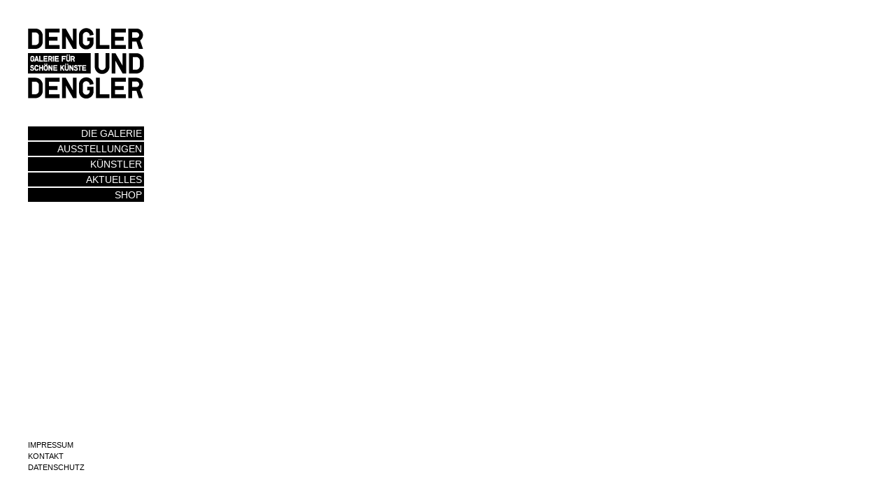

--- FILE ---
content_type: application/javascript
request_url: https://www.denglerunddengler.de/static/js/main.c983dd27.chunk.js
body_size: 32655
content:
(window.webpackJsonp=window.webpackJsonp||[]).push([[0],{104:function(n,e,t){"use strict";t.r(e);var a=t(0),r=t.n(a),i=t(13),o=t.n(i),l=t(7),c=t(18),u=t(19),s=t(21),m=t(20),d=t(22),p=t(11),f=t(106),g=t(107),h=t(2),b=t(1);function E(){var n=Object(h.a)(['\n  *,\n  *::before,\n  *::after {\n    box-sizing: border-box;\n  }\n\n  html, body {\n    font-size: 62.5%;\n  }\n\n  html {\n    font-family: sans-serif;\n    line-height: 1.15;\n    -webkit-text-size-adjust: 100%;\n    -ms-text-size-adjust: 100%;\n    -ms-overflow-style: scrollbar;\n    -webkit-tap-highlight-color: rgba(0, 0, 0, 0);\n  }\n\n  article, aside, dialog, figcaption, figure, footer, header, hgroup, main, nav, section {\n    display: block;\n  }\n\n  body {\n    margin: 0;\n    font-weight: lighter;\n    line-height: 1.5;\n    text-align: left;\n  }\n\n  [tabindex="-1"]:focus {\n    outline: none !important;\n  }\n\n  hr {\n    box-sizing: content-box;\n    height: 0;\n    overflow: visible;\n  }\n\n  h1, h2, h3, h4, h5, h6 {\n    margin-top: 0;\n    margin-bottom: 0.5rem;\n  }\n\n  p {\n    margin-top: 0;\n    margin-bottom: 1rem;\n  }\n\n  abbr[title],\n  abbr[data-original-title] {\n    text-decoration: underline;\n    text-decoration: underline dotted;\n    cursor: help;\n    border-bottom: 0;\n  }\n\n  address {\n    margin-bottom: 1rem;\n    font-style: normal;\n    line-height: inherit;\n  }\n\n  ol,\n  ul,\n  dl {\n    margin-top: 0;\n    margin-bottom: 1rem;\n  }\n\n  ol ol,\n  ul ul,\n  ol ul,\n  ul ol {\n    margin-bottom: 0;\n  }\n\n  dt {\n    font-weight: 700;\n  }\n\n  dd {\n    margin-bottom: .5rem;\n    margin-left: 0;\n  }\n\n  blockquote {\n    margin: 0 0 1rem;\n  }\n\n  dfn {\n    font-style: italic;\n  }\n\n  b,\n  strong {\n    font-weight: bold;\n  }\n\n  small {\n    font-size: 80%;\n  }\n\n  sub,\n  sup {\n    position: relative;\n    font-size: 75%;\n    line-height: 0;\n    vertical-align: baseline;\n  }\n\n  sub {\n    bottom: -.25em;\n  }\n\n  sup {\n    top: -.5em;\n  }\n\n  a {\n    color: theme-color("primary");\n    text-decoration: none;\n    background-color: transparent;\n    -webkit-text-decoration-skip: objects;\n  }\n  a:hover {\n    color: #0056b3;\n    text-decoration: underline;\n  }\n\n  a:not([href]):not([tabindex]) {\n    color: inherit;\n    text-decoration: none;\n  }\n  a:not([href]):not([tabindex]):hover, a:not([href]):not([tabindex]):focus {\n    color: inherit;\n    text-decoration: none;\n  }\n  a:not([href]):not([tabindex]):focus {\n    outline: 0;\n  }\n\n  pre,\n  code,\n  kbd,\n  samp {\n    font-family: monospace, monospace;\n    font-size: 1em;\n  }\n\n  pre {\n    margin-top: 0;\n    margin-bottom: 1rem;\n    overflow: auto;\n    -ms-overflow-style: scrollbar;\n  }\n\n  figure {\n    margin: 0 0 1rem;\n  }\n\n  img {\n    vertical-align: middle;\n    border-style: none;\n  }\n\n  svg:not(:root) {\n    overflow: hidden;\n  }\n\n  a,\n  area,\n  button,\n  [role="button"],\n  input:not([type="range"]),\n  label,\n  select,\n  summary,\n  textarea {\n    touch-action: manipulation;\n  }\n\n  table {\n    border-collapse: collapse;\n  }\n\n  caption {\n    padding-top: 0.75rem;\n    padding-bottom: 0.75rem;\n    color: inherit;\n    text-align: left;\n    caption-side: bottom;\n  }\n\n  th {\n    text-align: inherit;\n  }\n\n  label {\n    display: inline-block;\n    margin-bottom: .5rem;\n  }\n\n  button {\n    border-radius: 0;\n  }\n\n  button:focus {\n    outline: 1px dotted;\n    outline: 5px auto -webkit-focus-ring-color;\n  }\n\n  input,\n  button,\n  select,\n  optgroup,\n  textarea {\n    margin: 0;\n    font-family: inherit;\n    font-size: inherit;\n    line-height: inherit;\n  }\n\n  button,\n  input {\n    overflow: visible;\n  }\n\n  button,\n  select {\n    text-transform: none;\n  }\n\n  button,\n  html [type="button"],\n  [type="reset"],\n  [type="submit"] {\n    -webkit-appearance: button;\n  }\n\n  button::-moz-focus-inner,\n  [type="button"]::-moz-focus-inner,\n  [type="reset"]::-moz-focus-inner,\n  [type="submit"]::-moz-focus-inner {\n    padding: 0;\n    border-style: none;\n  }\n\n  input[type="radio"],\n  input[type="checkbox"] {\n    box-sizing: border-box;\n    padding: 0;\n  }\n\n  input[type="date"],\n  input[type="time"],\n  input[type="datetime-local"],\n  input[type="month"] {\n    -webkit-appearance: listbox;\n  }\n\n  textarea {\n    overflow: auto;\n    resize: vertical;\n  }\n\n  fieldset {\n    min-width: 0;\n    padding: 0;\n    margin: 0;\n    border: 0;\n  }\n\n  legend {\n    display: block;\n    width: 100%;\n    max-width: 100%;\n    padding: 0;\n    margin-bottom: .5rem;\n    font-size: 1.5rem;\n    line-height: inherit;\n    color: inherit;\n    white-space: normal;\n  }\n\n  progress {\n    vertical-align: baseline;\n  }\n\n  [type="number"]::-webkit-inner-spin-button,\n  [type="number"]::-webkit-outer-spin-button {\n    height: auto;\n  }\n\n  [type="search"] {\n    outline-offset: -2px;\n    -webkit-appearance: none;\n  }\n\n  [type="search"]::-webkit-search-cancel-button,\n  [type="search"]::-webkit-search-decoration {\n    -webkit-appearance: none;\n  }\n\n  ::-webkit-file-upload-button {\n    font: inherit;\n    -webkit-appearance: button;\n  }\n\n  output {\n    display: inline-block;\n  }\n\n  summary {\n    display: list-item;\n  }\n\n  template {\n    display: none;\n  }\n\n  [hidden] {\n    display: none !important;\n  }\n\n  body {\n    font-family: ',";\n    color: black;\n    background-color: white;\n    font-size: ",";\n  }\n\n  .container {\n    padding: 0 10px;\n    max-width: ",";\n  }\n\n  .slick-dots {\n    position: static !important;\n    text-align: left !important;\n    margin-bottom: 10px !important;\n  }\n\n  .slick-dots li {\n    height: 80px !important;\n    width: auto !important;\n    margin: 0 10px 10px 0 !important;\n  }\n\n  .slick-dots img {\n    height: 100%;\n  }\n\n  a {\n    color: inherit;\n    text-decoration: underline;\n  }\n\n  a:hover {\n    color: inherit;\n  }\n\n  h2 {\n    line-height: 1;\n  }\n\n  small {\n    font-weight: lighter;\n    font-size: ",";\n  }\n\n  .fade-enter {\n    opacity: 0;\n    z-index: 1;\n  }\n\n  .fade-enter.fade-enter-active {\n    opacity: 1;\n    transition: opacity "," linear;\n  }\n\n  .fade-exit {\n    opacity: 0;\n  }\n\n  .fade-exit.fade-exit-active {\n    opacity: 0.01;\n    transition: opacity "," linear;\n  }\n"]);return E=function(){return n},n}var x=Object(b.b)(E(),function(n){return n.theme.fontFamily},function(n){return n.theme.fontSizeDefault},function(n){return n.theme.maxWidth},function(n){return n.theme.fontSizeSmall},function(n){return n.theme.fx.speed},function(n){return n.theme.fx.speed}),w={marginSection:"6.5rem",marginSmall:"3rem",fontSizeSmaller:"1.0rem",fontSizeSmall:"1.2rem",fontSizeDefault:"1.4rem",fontSizeh1:"5.0rem",fontSizeh2:"3.4rem",fontSizeh3:"2.4rem",maxWidth:"1200px",sidebarWidth:"166px",borderWidth:"40px",greyDark:"#4A2441",greyMedium:"#A491A0",greyLight:"#F5F5F5",orange:"#B0BB00",yellow:"#EFF1CC",fontFamily:"Arial, sans-serif",transitionSpeed:"0.3s",fx:{speed:"0.3s"},flexboxgrid:{gridSize:12,gutterWidth:3,outerMargin:0,mediaQuery:"only screen",breakpoints:{xs:0,sm:40,md:64,lg:75}},bp:{large:"900px"}},v=function(n){return r.a.createElement(b.a,{theme:w},r.a.createElement(r.a.Fragment,null,r.a.createElement(x,null),r.a.createElement("div",{className:"fadeIn"},n.children)))},A=t(43),y=t.n(A);function k(){var n=Object(h.a)(["\n  display: none;\n\n  .open & {\n    display: block;\n  }\n"]);return k=function(){return n},n}function O(){var n=Object(h.a)(["    \n    margin: 0;\n    font-size: 1.4rem;\n    padding: 3px;\n  "]);return O=function(){return n},n}function j(){var n=Object(h.a)(["\n  background-color: black;\n  color: white;\n  padding: 10px;\n  line-height: 1;\n  cursor: pointer;\n  font-size: 2.0rem;\n  text-transform: uppercase;\n  font-weight: normal;\n  margin-bottom: 5px;\n  \n  ","\n"]);return j=function(){return n},n}function I(){var n=Object(h.a)(["\n  margin-bottom: 0;\n"]);return I=function(){return n},n}var C=b.d.div(I()),S=b.d.h2(j(),function(n){return n.nav&&Object(b.c)(O())}),B=b.d.div(k()),Q=function(n){var e=Object(a.useState)(n.open),t=r.a.createRef();return r.a.createElement(C,Object.assign({ref:t},n,{className:n.open?"open":""}),r.a.createElement(S,{nav:n.nav,onClick:function(n){t.current.classList.toggle("open"),e[1](!e[0])}},n.title),r.a.createElement(B,null,n.children))};function H(){var n=Object(h.a)(["\n    border-bottom: 1px solid black;\n    color: black;\n    background-color: white;\n    padding: 5px 3px;\n\n    &.active {\n      font-weight: bold;\n      color: black;\n    }\n\n    &:hover {\n      color: black;\n    }\n  "]);return H=function(){return n},n}function z(){var n=Object(h.a)(["\n  text-decoration: none;\n  text-transform: uppercase;\n  color: white;\n  background-color: black;\n  display: block;\n  width: 100%;\n  padding: 3px;\n  line-height: 1;\n  font-weight: normal;\n  text-transform: uppercase;\n  margin: 0;\n\n  &:last-child {\n    border-bottom: none;\n  }\n\n  &:hover,\n  &.active {\n    text-decoration: inherit;\n    color: white;\n  }\n\n  ","\n"]);return z=function(){return n},n}function R(){var n=Object(h.a)(["\n  text-decoration: none;\n  text-transform: uppercase;\n  color: white;\n  background-color: black;\n  display: block;\n  width: 100%;\n  padding: 3px;\n  line-height: 1;\n  font-weight: normal;\n  text-transform: uppercase;\n  margin: 0;  \n\n  &:hover,\n  &.active {\n    text-decoration: inherit;\n    color: white;\n  }\n"]);return R=function(){return n},n}function M(){var n=Object(h.a)(["\n  margin-bottom: 2px;\n  display: block;\n  width: 100%;\n"]);return M=function(){return n},n}function D(){var n=Object(h.a)(["\n  list-style: none;\n  padding: 0;\n  margin: 0;\n  width: 100%;\n"]);return D=function(){return n},n}function T(){var n=Object(h.a)(["\n  font-size: 1.4rem;\n  margin-bottom: 20px;\n\n  @media only screen and (min-width: ",") {\n    text-align: right;\n    margin-bottom: 40px;\n  }\n"]);return T=function(){return n},n}var F=b.d.nav(T(),function(n){return n.theme.bp.large}),U=b.d.ul(D()),X=b.d.li(M()),G=b.d.a(R()),J=Object(b.d)(l.c)(z(),function(n){return n.nested&&Object(b.c)(H())}),Y=function(n){return r.a.createElement(F,null,r.a.createElement(U,null,r.a.createElement(X,null,r.a.createElement(Q,{nav:!0,title:"Die Galerie"},r.a.createElement(J,{nested:!0,to:"/wir"},"\xdcber die Galerie"),r.a.createElement(J,{nested:!0,to:"/woundwann"},"Lageplan und \xd6ffnungszeiten"))),r.a.createElement(X,null,r.a.createElement(Q,{title:"Ausstellungen",nav:!0},r.a.createElement(J,{nested:!0,to:"/ausstellung/aktuell"},"Aktuell"),r.a.createElement(J,{nested:!0,to:"/ausstellung/naechste"},"N\xe4chste"),r.a.createElement(J,{nested:!0,to:"/archiv"},"Archiv"))),r.a.createElement(X,null,r.a.createElement(J,{to:"/kuenstler"},"K\xfcnstler")),r.a.createElement(X,null,r.a.createElement(J,{to:"/aktuelles"},"Aktuelles")),r.a.createElement(X,null,r.a.createElement(G,{href:"https://shop.denglerunddengler.de"},"Shop"))))};function L(){var n=Object(h.a)(["\n  text-decoration: none;\n  text-transform: uppercase;\n  color: black;\n  display: block;\n  width: 100%;\n  line-height: 1;\n  font-weight: normal;\n  text-transform: uppercase;\n  margin: 0;\n"]);return L=function(){return n},n}function N(){var n=Object(h.a)(["\n  text-decoration: none;\n  text-transform: uppercase;\n  color: black;\n  display: block;\n  width: 100%;\n  line-height: 1;\n  font-weight: normal;\n  text-transform: uppercase;\n  margin: 0;\n\n  &.active {\n    font-weight: bold;\n  }\n"]);return N=function(){return n},n}function P(){var n=Object(h.a)(["\n  margin-bottom: 5px;\n  display: block;\n  width: 100%;\n"]);return P=function(){return n},n}function K(){var n=Object(h.a)(["\n  list-style: none;\n  padding: 0;\n  margin: 0;\n  width: 100%;\n"]);return K=function(){return n},n}function V(){var n=Object(h.a)(["\n  font-size: 1.1rem;\n"]);return V=function(){return n},n}var W=b.d.nav(V()),Z=b.d.ul(K()),q=b.d.li(P()),_=Object(b.d)(l.c)(N()),$=b.d.a(L()),nn=function(n){return r.a.createElement(W,null,r.a.createElement(Z,null,r.a.createElement(q,null,r.a.createElement(_,{nested:!0,to:"/impressum"},"Impressum")),r.a.createElement(q,null,r.a.createElement($,{href:"mailto:info@denglerunddengler.de"},"Kontakt")),r.a.createElement(q,null,r.a.createElement(_,{nested:!0,to:"/datenschutz"},"Datenschutz"))))};function en(){var n=Object(h.a)(["\n  display: none;\n\n  @media only screen and (min-width: ",") {\n    display: block;\n  }\n"]);return en=function(){return n},n}function tn(){var n=Object(h.a)([" \n  padding: 10px;\n\n  @media only screen and (min-width: ",") {\n    position: fixed;\n    padding: 40px 0 40px 40px;\n    width: 206px;\n    min-height: 100%;\n    left: 0;\n    top: 0;\n    height: 100vh;\n    display: flex;\n    flex-direction: column;\n    justify-content: space-between;\n    z-index: 10;\n  }\n\n  img {\n    margin-bottom: 10px;\n\n    @media only screen and (min-width: ",") {\n      margin-bottom: 40px;\n    }\n  }\n"]);return tn=function(){return n},n}var an=b.d.header(tn(),function(n){return n.theme.bp.large},function(n){return n.theme.bp.large}),rn=b.d.div(en(),function(n){return n.theme.bp.large}),on=function(n){return r.a.createElement(an,null,r.a.createElement("div",null,r.a.createElement(l.b,{to:"/"},r.a.createElement("img",{src:y.a,alt:"Dengler und Dengler"})),r.a.createElement(Y,null)),r.a.createElement(rn,null,r.a.createElement(nn,null)))},ln=t(46);function cn(){var n=Object(h.a)([" \n  display: block;\n  margin-top: 100px;\n\n  @media only screen and (min-width: ",") {\n    display: none;\n  }\n"]);return cn=function(){return n},n}var un=b.d.header(cn(),function(n){return n.theme.bp.large}),sn=function(n){return r.a.createElement(un,null,r.a.createElement(nn,null))};function mn(){var n=Object(h.a)(["\n  margin-bottom: 35px;\n  line-height: 1.3;\n  font-size: 1.5em;\n"]);return mn=function(){return n},n}function dn(){var n=Object(h.a)([" \n    @media only screen and (min-width: ",") {\n      top: 108px;\n      top: 92px;\n    }\n  "]);return dn=function(){return n},n}function pn(){var n=Object(h.a)(["\n  position: absolute;\n  max-width: ",";\n  width: 100%;\n  padding: 10px;\n\n  @media only screen and (min-width: ",") {\n    top: 181px;\n    max-width: ",";\n    width: 100%;\n    padding: 0 40px 100px 246px;\n  }\n\n  ","\n"]);return pn=function(){return n},n}var fn=b.d.div(pn(),function(n){return n.theme.maxWidth},function(n){return n.theme.bp.large},function(n){return n.theme.maxWidth},function(n){return n.header&&Object(b.c)(dn(),function(n){return n.theme.bp.large})}),gn=b.d.div(mn()),hn=function(n){var e=n.header?r.a.createElement(gn,null,n.header):null;return r.a.createElement(fn,n,r.a.createElement(ln.Helmet,null,r.a.createElement("title",null,"Dengler und Dengler - ",n.title)),e,n.children,r.a.createElement(sn,null))},bn=t(47),En=t.n(bn).a.create({baseURL:"https://admin.denglerunddengler.de/api/"}),xn=function(){return En.get("singletons/get/settings?populate=1")},wn=function(){return En.get("public/getAssets")},vn=function(n){return En.get("singletons/get/".concat(n))},An=function(){return En.post("collections/get/exhibitions",{filter:{published:!0},sort:{year:-1}})},yn=function(){return En.post("collections/get/news",{filter:{published:!0},sort:{_created:-1}})},kn=function(){return En.post("collections/get/artists",{filter:{published:!0},sort:{_o:1}})},On=t(29),jn="https://admin.denglerunddengler.de";function In(){var n=Object(h.a)(["\n  text-decoration: none;\n"]);return In=function(){return n},n}function Cn(){var n=Object(h.a)(["\n  margin-bottom: 20px;\n"]);return Cn=function(){return n},n}function Sn(){var n=Object(h.a)(["\n  width: 100%;\n"]);return Sn=function(){return n},n}var Bn=b.d.img(Sn()),Qn=Object(b.d)(On.a)(Cn()),Hn=Object(b.d)(l.b)(In()),zn=function(n){return r.a.createElement(hn,{title:"K\xfcnstler"},r.a.createElement(On.b,null,n.data.map(function(n){return r.a.createElement(Qn,{key:n.name,xs:12,sm:6,md:4},r.a.createElement(Hn,{to:"/kuenstler/".concat(n.name_slug)},n.image?r.a.createElement(Bn,{src:"".concat(jn,"/").concat(n.image.path),alt:""}):null,n.name))})))};function Rn(){var n=Object(h.a)(["\n  text-decoration: none;\n  display: block;\n  padding: 10px;\n  border-bottom: 1px solid black;\n\n  &:hover {\n    text-decoration: inherit;\n  }\n"]);return Rn=function(){return n},n}function Mn(){var n=Object(h.a)(["\n  \n"]);return Mn=function(){return n},n}function Dn(){var n=Object(h.a)(["\n  list-style: none;\n  margin: 0;\n  padding: 0;\n"]);return Dn=function(){return n},n}var Tn=b.d.ul(Dn()),Fn=b.d.li(Mn()),Un=Object(b.d)(l.b)(Rn()),Xn=function(n){var e={};n.data.forEach(function(n){e[n.year]?e[n.year].push(n):e[n.year]=[n]});var t=[];for(var a in e){for(var i=[],o=0;o<e[a].length;o+=1)i.push(e[a][o]);t.push(i)}return r.a.createElement(hn,{title:"Archiv"},t.reverse().map(function(n){return r.a.createElement(Q,{title:n[0].year},r.a.createElement(Tn,null,n.map(function(n){return r.a.createElement(Fn,null,r.a.createElement(Un,{to:"/ausstellung/".concat(n.name_slug)},n.date," / ",n.artist?"".concat(n.artist," /"):null," ",n.name))})))}))},Gn=t(49),Jn=t.n(Gn);t(100),t(101);function Yn(){var n=Object(h.a)(["\n  max-width: 640px;\n  width: 100%;\n  margin-bottom: 15px;\n"]);return Yn=function(){return n},n}function Ln(){var n=Object(h.a)(["\n  margin-bottom: 15px;\n"]);return Ln=function(){return n},n}function Nn(){var n=Object(h.a)(["\n  margin-top: 30px;\n\n  h3 {\n    margin: 0 0 10px 0;\n    font-weight: normal;\n    font-size: 1.5em;\n  }\n"]);return Nn=function(){return n},n}function Pn(){var n=Object(h.a)(["\n  max-width: 200px;\n  width: 100%;\n"]);return Pn=function(){return n},n}function Kn(){var n=Object(h.a)(["\n  margin: 0 0 20px 0;\n  //max-width: 400px;\n  width: 100%;\n\n  @media screen and (min-width: 680px) {\n    margin: 0 20px 20px 0;\n  }\n"]);return Kn=function(){return n},n}function Vn(){var n=Object(h.a)(["\n  display: flex;\n  align-items: center;\n  flex-direction: column;\n  margin-top: 30px;\n\n  @media screen and (min-width: 680px) {\n    flex-direction: row;\n  }\n"]);return Vn=function(){return n},n}function Wn(){var n=Object(h.a)(["\n  float: left;\n  padding-left: 10px;\n  display: none;\n\n  @media only screen and (min-width: ",") {\n    display: inline-block;\n  }\n"]);return Wn=function(){return n},n}function Zn(){var n=Object(h.a)(["\n  float: left;\n  max-width: 100%;\n\n  @media only screen and (min-width: ",") {\n    max-width: none;\n  }\n"]);return Zn=function(){return n},n}function qn(){var n=Object(h.a)(["\n  position: relative;\n  vertical-align: top;\n  margin: 0 0 10px 0;\n  display: flex !important;\n  align-items: flex-end;\n"]);return qn=function(){return n},n}function _n(){var n=Object(h.a)(["\n  margin-bottom: 10px;\n\n  small {\n    margin-left: 5px;\n  }\n"]);return _n=function(){return n},n}var $n=b.d.h2(_n()),ne=b.d.figure(qn()),ee=b.d.img(Zn(),function(n){return n.theme.bp.large}),te=b.d.figcaption(Wn(),function(n){return n.theme.bp.large}),ae=b.d.div(Vn()),re=b.d.img(Kn()),ie=b.d.img(Pn()),oe=b.d.div(Nn()),le=b.d.div(Ln()),ce=b.d.video(Yn()),ue=function(n){function e(n){var t;return Object(c.a)(this,e),(t=Object(s.a)(this,Object(m.a)(e).call(this,n))).state={slider:null},t}return Object(d.a)(e,n),Object(u.a)(e,[{key:"componentDidMount",value:function(){this.setState({slider:this.slider})}},{key:"render",value:function(){var n=this,e=null,t={customPaging:function(n){return r.a.createElement("img",{src:"".concat(jn,"/").concat(e.gallery[n].path),alt:"",title:""})},dots:!0,dotsClass:"slick-dots slick-thumb",infinite:!0,speed:500,slidesToShow:1,slidesToScroll:1},a=(e=this.props.now?this.props.data.current_exhibition:this.props.next?this.props.data.next_exhibition:this.props.data.find(function(e){return e.name_slug===n.props.match.params.slug})).pdf?r.a.createElement("small",null,r.a.createElement("a",{href:"".concat(jn,"/").concat(e.pdf),target:"_blank",rel:"noopener noreferrer"},"VITA")):null,i=e.website?r.a.createElement("small",null,r.a.createElement("a",{href:e.website,target:"_blank",rel:"noopener noreferrer"},"WEB")):null,o=e.gallery?r.a.createElement(Jn.a,Object.assign({},t,{ref:function(e){return n.slider=e}}),e.gallery.map(function(e){return r.a.createElement(ne,null,r.a.createElement(ee,{src:"".concat(jn,"/").concat(e.path),alt:n.props.assets[e.meta.asset].description,title:n.props.assets[e.meta.asset].description||null}),r.a.createElement(te,null,n.props.assets[e.meta.asset].description))})):null,l=null,c=null;e.video&&e.video.length>0&&(c=r.a.createElement("div",{className:"videos"},e.video.map(function(n){return r.a.createElement(oe,null,r.a.createElement(le,{dangerouslySetInnerHTML:{__html:n.value.text_above}}),r.a.createElement(ce,{preload:"metadata",src:"".concat(jn,"/").concat(n.value.file),controls:!0},r.a.createElement("source",{src:"".concat(jn,"/").concat(n.value.file),type:"video/mp4"})),r.a.createElement("div",{dangerouslySetInnerHTML:{__html:n.value.text_below}}))}))),e.stiftungkunstfond&&r.a.createElement(ae,null,r.a.createElement("a",{href:"https://www.kunstfonds.de/",target:"_blank",rel:"noopener noreferrer"},r.a.createElement(re,{className:"stiftungkunstfond--stiftungkunstfond",src:"/logo_stiftungkunstfond.png",alt:"stiftungkunstfond"})),r.a.createElement("a",{href:"https://www.kunstfonds.de/",target:"_blank",rel:"noopener noreferrer"},r.a.createElement(ie,{className:"stiftungkunstfond--neustartkultur",src:"/logo_neustartkultur.gif",alt:"neustartkultur"}))),console.log(e);var u=null;if(e.logos&&e.logos.length>0&&(u=r.a.createElement(ae,null,e.logos.map(function(n){return r.a.createElement("a",{href:n.value.link,target:"_blank",rel:"noopener noreferrer"},r.a.createElement(re,{src:"".concat(jn,"/").concat(n.value.image.path),alt:n.value.title}))}))),this.props.artist)l=r.a.createElement(hn,{title:e.name},r.a.createElement($n,null,e.name," ",a," ",i),o,r.a.createElement("div",{dangerouslySetInnerHTML:{__html:e.description}}));else{var s=r.a.createElement(r.a.Fragment,null,r.a.createElement("strong",null,e.name),r.a.createElement("br",null),e.date);l=r.a.createElement(hn,{title:e.name,header:s},o,r.a.createElement($n,null,e.headline),r.a.createElement("div",{dangerouslySetInnerHTML:{__html:e.description}}),c,u)}return r.a.createElement(r.a.Fragment,null,l)}}]),e}(r.a.Component);function se(){var n=Object(h.a)(["\n  margin-bottom: 20px;\n"]);return se=function(){return n},n}var me=b.d.img(se()),de=function(n){var e=n.data;return r.a.createElement(hn,{title:"Wir"},r.a.createElement(me,{src:"".concat(jn,"/").concat(e.image.path),alt:""}),r.a.createElement("div",{dangerouslySetInnerHTML:{__html:e.text}}))};function pe(){var n=Object(h.a)(["\n  display: block;\n"]);return pe=function(){return n},n}function fe(){var n=Object(h.a)(["\n  float: left;\n  margin-right: 20px;\n"]);return fe=function(){return n},n}function ge(){var n=Object(h.a)(["\n  margin-bottom: 20px;\n  display: block;\n"]);return ge=function(){return n},n}var he=b.d.img(ge()),be=b.d.div(fe()),Ee=b.d.img(pe()),xe=function(n){var e=n.data;return r.a.createElement(hn,{title:"Wir"},r.a.createElement(he,{src:"".concat(jn,"/").concat(e.image.path),alt:""}),r.a.createElement(be,null,r.a.createElement(Ee,{src:"".concat(jn,"/").concat(e.map.path),alt:""}),r.a.createElement("a",{href:"".concat(jn,"/").concat(e.pdf),target:"_blank",rel:"noopener noreferrer"},"den Plan zum Ausdrucken")),r.a.createElement("div",{dangerouslySetInnerHTML:{__html:e.text}}))};function we(){var n=Object(h.a)(["\n  margin-bottom: 10px;\n\n  @media only screen and (min-width: ",") {\n    max-width: none;\n  }\n"]);return we=function(){return n},n}function ve(){var n=Object(h.a)(["\n  margin-bottom: 10px;\n"]);return ve=function(){return n},n}function Ae(){var n=Object(h.a)(["\n  border-bottom: 1px solid black;\n  margin-bottom: 20px;\n  padding-bottom: 20px;\n\n  &:last-child {\n    border-bottom: none;\n  }\n"]);return Ae=function(){return n},n}var ye=b.d.article(Ae()),ke=b.d.h2(ve()),Oe=b.d.img(we(),function(n){return n.theme.bp.large}),je=function(n){return r.a.createElement(hn,{title:"Aktuelles"},n.data.map(function(n){return r.a.createElement(ye,null,r.a.createElement(ke,null,n.title),r.a.createElement(Oe,{src:"".concat(jn,"/").concat(n.image.path),alt:""}),r.a.createElement("div",{dangerouslySetInnerHTML:{__html:n.description}}))}))},Ie=function(n){var e=n.data;return r.a.createElement(hn,{title:"Impressum"},r.a.createElement("div",{dangerouslySetInnerHTML:{__html:e.text}}))},Ce=function(n){var e=n.data;return r.a.createElement(hn,{title:"Impressum"},r.a.createElement("div",{dangerouslySetInnerHTML:{__html:e.text}}))},Se=function(n){function e(){var n,t;Object(c.a)(this,e);for(var a=arguments.length,r=new Array(a),i=0;i<a;i++)r[i]=arguments[i];return(t=Object(s.a)(this,(n=Object(m.a)(e)).call.apply(n,[this].concat(r)))).state={},t}return Object(d.a)(e,n),Object(u.a)(e,[{key:"componentDidMount",value:function(){var n=this;xn().then(function(e){n.setState({settings:e.data})}),wn().then(function(e){var t={};for(var a in e.data)t[e.data[a]._id]=e.data[a];n.setState({assets:t})}),kn().then(function(e){n.setState({artists:e.data.entries})}),yn().then(function(e){n.setState({news:e.data.entries})}),An().then(function(e){n.setState({exhibitions:e.data.entries})}),vn("wir").then(function(e){n.setState({wir:e.data})}),vn("woundwann").then(function(e){n.setState({woundwann:e.data})}),vn("impressum").then(function(e){console.log(e.data),n.setState({impressum:e.data})}),vn("datenschutz").then(function(e){n.setState({datenschutz:e.data})})}},{key:"render",value:function(){var n=this.state,e=n.settings,t=n.assets,a=n.artists,i=n.exhibitions,o=n.wir,l=n.woundwann,c=n.news,u=n.impressum,s=n.datenschutz,m=null;return e&&t&&a&&i&&o&&l&&c&&u&&s&&(m=r.a.createElement(r.a.Fragment,null,r.a.createElement(on,null),r.a.createElement("main",null,r.a.createElement(f.a,null,r.a.createElement(g.a,{key:this.props.location.key,classNames:"fade",timeout:{enter:300,exit:300},mountOnEnter:!0,unmountOnExit:!0},r.a.createElement(p.c,null,r.a.createElement(p.a,{path:"/",exact:!0,render:function(n){return r.a.createElement(ue,Object.assign({},n,{data:e,assets:t,now:!0}))}}),r.a.createElement(p.a,{path:"/wir",render:function(n){return r.a.createElement(de,Object.assign({},n,{data:o}))}}),r.a.createElement(p.a,{path:"/woundwann",render:function(n){return r.a.createElement(xe,Object.assign({},n,{data:l}))}}),r.a.createElement(p.a,{path:"/impressum",render:function(n){return r.a.createElement(Ie,Object.assign({},n,{data:u}))}}),r.a.createElement(p.a,{path:"/datenschutz",render:function(n){return r.a.createElement(Ce,Object.assign({},n,{data:s}))}}),r.a.createElement(p.a,{path:"/kuenstler/:slug",render:function(n){return r.a.createElement(ue,Object.assign({},n,{data:a,assets:t,artist:!0}))}}),r.a.createElement(p.a,{path:"/kuenstler",render:function(n){return r.a.createElement(zn,Object.assign({},n,{data:a}))}}),r.a.createElement(p.a,{path:"/ausstellung/aktuell",render:function(n){return r.a.createElement(ue,Object.assign({},n,{data:e,assets:t,now:!0}))}}),r.a.createElement(p.a,{path:"/ausstellung/naechste",render:function(n){return r.a.createElement(ue,Object.assign({},n,{data:e,assets:t,next:!0}))}}),r.a.createElement(p.a,{path:"/ausstellung/:slug",render:function(n){return r.a.createElement(ue,Object.assign({},n,{data:i,assets:t}))}}),r.a.createElement(p.a,{path:"/archiv",render:function(n){return r.a.createElement(Xn,Object.assign({},n,{data:i}))}}),r.a.createElement(p.a,{path:"/aktuelles",render:function(n){return r.a.createElement(je,Object.assign({},n,{data:c,assets:t}))}}))))))),r.a.createElement(v,null,m)}}]),e}(r.a.Component),Be=Object(p.f)(Se);Boolean("localhost"===window.location.hostname||"[::1]"===window.location.hostname||window.location.hostname.match(/^127(?:\.(?:25[0-5]|2[0-4][0-9]|[01]?[0-9][0-9]?)){3}$/));o.a.render(r.a.createElement(l.a,null,r.a.createElement(Be,null)),document.getElementById("root")),"serviceWorker"in navigator&&navigator.serviceWorker.ready.then(function(n){n.unregister()})},43:function(n,e){n.exports="[data-uri]"},55:function(n,e,t){n.exports=t(104)}},[[55,1,2]]]);
//# sourceMappingURL=main.c983dd27.chunk.js.map